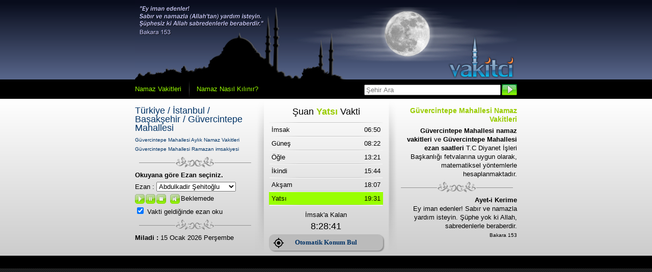

--- FILE ---
content_type: text/html; charset=UTF-8
request_url: https://www.vakitci.com/turkiye/istanbul/basaksehir/guvercintepe-mahallesi/
body_size: 4993
content:
<!DOCTYPE html>
<html lang="tr-TR">
<head>
<title>Güvercintepe Mahallesi Namaz Vakitleri - Güvercintepe Mahallesi Ezan Saatleri - Vakitci</title>
<meta name="description" content="Güvercintepe Mahallesi namaz vakitleri ve Güvercintepe Mahallesi ezan saatleri. Namaz vakitleri, TC Diyanet İşleri Başkanlığı fetvalarına uygun olarak matematiksel yöntemlerle hesaplanmaktadır.">
<meta name="viewport" content="width=device-width, initial-scale=1.0">
<meta charset="UTF-8">
<meta property="og:url" content="https://www.vakitci.com/turkiye/istanbul/basaksehir/guvercintepe-mahallesi/">
<link rel="canonical" href="https://www.vakitci.com/turkiye/istanbul/basaksehir/guvercintepe-mahallesi/">
<link rel="shortcut icon" type="image/x-icon" href="/favicon.ico">
<link href="/style.css?ver=1.25" rel="stylesheet" type="text/css">
</head>
<body>
	<div id="header">
	<div id="vakit-img"></div>
</div>
<div id="nav">
	<div id="buttons">
		<div><a href="https://www.vakitci.com" title="Namaz Vakitleri" class="button">Namaz Vakitleri</a></div>
		<div class="sep"></div>
		<div><a href="/namaz-nasil-kilinir/"  title="Namaz Nasıl Kılınır" class="button">Namaz Nasıl Kılınır?</a></div>
		<form action="/konum-ara/" method="get" name="arama" id="arama">
			<div><input type="submit" id="arama-button" value="" title="arama butonu"></div>
			<div><input name="ara" id="ara" type="text" placeholder="Şehir Ara"></div>
		</form>
	</div>
</div>
<div id="content" class="vakit-bg">
	<div class="ic">
		<div id="sol">
			<span class="baslik"><a href="https://www.vakitci.com/turkiye/istanbul/basaksehir/guvercintepe-mahallesi/"  title="Güvercintepe Mahallesi namaz vakitleri">Türkiye / İstanbul / Başakşehir / Güvercintepe Mahallesi</a></span>
			<a href="https://www.vakitci.com/turkiye/istanbul/basaksehir/guvercintepe-mahallesi/aylik/" title="Güvercintepe Mahallesi aylık namaz vakitleri" class="kucuk">Güvercintepe Mahallesi Aylık Namaz Vakitleri</a>
			<br><a href="https://www.vakitci.com/turkiye/istanbul/basaksehir/guvercintepe-mahallesi/imsakiye/" title="Güvercintepe Mahallesi ramazan imsakiyesi 2024" class="kucuk kirmizi">Güvercintepe Mahallesi Ramazan imsakiyesi</a>
			<div class="seperator"></div>
			<div><b>Okuyana göre Ezan seçiniz. </b></div>
			<div>Ezan :
				<select name="ezaner" id="ezaner" aria-label="ezan" onChange="if (!window.__cfRLUnblockHandlers) return false; degistir()" data-cf-modified-a6f19be9041b20c7afb0ec6e-="">
					<option value="abdulkadir_sehitoglu"  >Abdulkadir Şehitoğlu</option>
					<option value="m.ozcan_gunesdogdu"  >M. Özcan Güneşdoğdu</option>
					<option value="remzi_er"  >Remzi Er</option>
					<option value="ismail_cosar"  >İsmail Coşar</option>
					<option value="ilhan_tok"  >İlhan Tok</option>
					<option value="nurettin_okumus"  >Nurettin Okumuş</option>
					<option value="mekke"  >Mekke Ezanı</option>
					<option value="medine"  >Medine Ezanı</option>
					<option value="kudus"  >Kudüs Ezanı</option>
					<option value="abdussamed"  >Abdussamed</option>
				</select>
			</div>
			<div id="controller">
				<div><img src="/img/player-play.gif" width="19" height="19" onClick="if (!window.__cfRLUnblockHandlers) return false; play()" alt="Ezan Oku" data-cf-modified-a6f19be9041b20c7afb0ec6e-=""></div>
				<div><img src="/img/player-pause.gif" width="19" height="19" onClick="if (!window.__cfRLUnblockHandlers) return false; pause()" alt="Ezanı Duraklat" data-cf-modified-a6f19be9041b20c7afb0ec6e-=""></div>
				<div><img src="/img/player-stop.gif" width="19" height="19" onClick="if (!window.__cfRLUnblockHandlers) return false; stop()" alt="Ezanı Durdur" data-cf-modified-a6f19be9041b20c7afb0ec6e-=""></div>
				<div>&nbsp;</div>
				<div><img src="/img/player-sound-on.gif" width="19" height="19" onClick="if (!window.__cfRLUnblockHandlers) return false; mute()" id="sus" alt="Ezanı Sustur" data-cf-modified-a6f19be9041b20c7afb0ec6e-=""></div>
				<div id="durum">Beklemede</div>
				<audio id="Ezan" preload="auto"> 
					<source src="/ezan/ezan.mp3">
				</audio>
			</div>
			<div>
				<input name="ezanoku" type="checkbox" id="ezanoku" value="1" checked onClick="if (!window.__cfRLUnblockHandlers) return false; fnc_ezanoku()" data-cf-modified-a6f19be9041b20c7afb0ec6e-="">
				<label for="ezanoku">Vakti geldiğinde ezan oku</label>
			</div>
			<div class="seperator"></div>
			<div id="tarih">
							<div>
					<span>Miladi :</span> 15 Ocak 2026 Perşembe				</div>
				<!--
				<div>
					<span>Hicri :</span> 				</div>
				!-->
			</div>
		</div>
		<div class="sep-sol"></div>
		<div id="vakitler">
			<div id="vakit" class="baslik"></div>
			<div class="sep2"></div>
			<div id="imsak" class="ezan-vakti">
				<div>İmsak</div>
				<div>06:50</div>
			</div>
			<div class="sep2"></div>
			<div id="gunes" class="ezan-vakti">
				<div>Güneş</div>
				<div>08:22</div>
			</div>
			<div class="sep2"></div>
			<div id="ogle" class="ezan-vakti">
				<div>Öğle</div>
				<div>13:21</div>
			</div>
			<div class="sep2"></div>
			<div id="ikindi" class="ezan-vakti">
				<div>İkindi</div>
				<div>15:44</div>
			</div>
			<div class="sep2"></div>
			<div id="aksam" class="ezan-vakti">
				<div>Akşam</div>
				<div>18:07</div>
			</div>
			<div class="sep2"></div>
			<div id="yatsi" class="ezan-vakti">
				<div>Yatsı</div>
				<div>19:31</div>
			</div>
			<div class="sep2"></div>
			<div id="kalan"></div>
			<!-- <div id="ikalan"></div> !-->
			<a href="/konum-bul/"><div class="button-konum">Otomatik Konum Bul</div></a>
		</div>
		<div class="sep-sag"></div>
		<div id="sag">
			<h1>Güvercintepe Mahallesi Namaz Vakitleri</h1><b>Güvercintepe Mahallesi namaz vakitleri</b> ve <b>Güvercintepe Mahallesi ezan saatleri</b> T.C Diyanet İşleri Başkanlığı fetvalarına uygun olarak, matematiksel yöntemlerle hesaplanmaktadır.				<div class="seperator"></div>
				<div>
					<b>Ayet-i Kerime</b><br>
					Ey iman edenler! Sabır ve namazla yardım isteyin. Şüphe yok ki Allah, sabredenlerle beraberdir.<br>
					<span class='hadis'>Bakara 153</span>			
				</div>
		</div>
	</div>
</div>
<div class="modul-serit">
</div>
<script type="a6f19be9041b20c7afb0ec6e-text/javascript">
var Imsak = new Date("Thu Jan 15 06:50:00 2026");
var Gunes = new Date("Thu Jan 15 08:22:00 2026");
var Ogle = new Date("Thu Jan 15 13:21:00 2026");
var Ikindi = new Date("Thu Jan 15 15:44:00 2026");
var Aksam = new Date("Thu Jan 15 18:07:00 2026");
var Yatsi = new Date("Thu Jan 15 19:31:00 2026");
</script>
<script src="/js/hesap.js?ver=1.02" type="a6f19be9041b20c7afb0ec6e-text/javascript"></script>
<script type="a6f19be9041b20c7afb0ec6e-text/javascript">
ilk();
</script>
<div class="reklam">
	<script async src="https://pagead2.googlesyndication.com/pagead/js/adsbygoogle.js" type="a6f19be9041b20c7afb0ec6e-text/javascript"></script>
	<!-- vakitci - desktop -->
	<ins class="adsbygoogle"
		 style="display:block"
		 data-ad-client="ca-pub-1016383332489375"
		 data-ad-slot="6506426738"
		 data-ad-format="auto"
		 data-full-width-responsive="true"></ins>
	<script type="a6f19be9041b20c7afb0ec6e-text/javascript">
		 (adsbygoogle = window.adsbygoogle || []).push({});
	</script>
</div>
<div id="info">
	<h2>Namaz Vakitleri Nasıl Hesaplanır ?</h2>

	<p>Namaz vakitlerinin belirlenmesinde temel ölçüt, güneşin gökyüzünde bulunduğu konum ve güneş ışınlarının düşme açısıdır. Güneşin doğuşu, tam tepe noktaya ulaşması ve batışı namaz vakitlerinin belirlenmesinde kullanılan en temel unsurlardır. Bunlara ek olarak güneş ışınlarının düşme açısı, gölge boyu, güneş doğmadan önce oluşan şafak ve güneş battıktan sonra oluşan kızıllık namaz vakitlerinin belirlenmesinde kullanılan diğer unsurlardır.</p>

	<p>"Namaz vakitlerinin nasıl hesaplanır?" sorusunun en net yanıtı aşağıdaki hadis-i şerifte verilmiştir.</p>

	<p>&quot;Her namazın vaktinin başlangıcı ve sonu vardır; öğle namazının ilk vakti güneşin batıya meylettiği zamandır, sonu ise ikindi vaktinin girmesidir. İkindinin ilk vakti, (eşyanın gölgesinin kendi misli olup) vaktinin girdiği andır, sonu ise, güneşin sarardığı zamandır. Akşamın ilk vakti güneşin battığı zamandır, sonu da, şafağın kaybolmasıdır. Yatsının ilk vakti şafağın kaybolduğu andır, sonu ise gece yarısıdır. Sabah namazının ilk vakti, fecrin zuhuru, sonu ise güneşin doğmasıdır.<br>
	(Tirmizi, Salat, 114; Beyhaki;, Sünen-i Kübra, I/375-376)</p>

	<p>Günümüzde yukarıdaki hadis ışığında, kullanılan astronomi verileri ve teknolojik araçlar namaz vakitlerinin ve ezan saatlerinin tam olarak belirlenmesini mümkün kılmaktadır. Herhangi bir konumun enlem ve boylam değerlerinin doğru olarak bilinmesi, istenen bir tarih ve saatte o noktaya düşecek olan güneş ışınlarının açısını ve dolayısıyla namaz vakitlerini matematiksel olarak hesaplamak için yeterlidir.</p>

	<p>Vakitci.com namaz vakitlerini T.C Diyanet İşleri Başkanlığı'nın fetvalarına uygun olarak hesaplanmaktadır.</p>

	<h2>Ezan Saatleri</h2>

	<p>Ezan saati bir vaktin girdiği an, başka bir deyişle namaz vaktinin başladığı saattir. Hesaplanan namaz vaktinin ilk anı ezan saati olarak kabul edilir ve ezan tam bu saatte okunur. Genel olarak ezanın okunması söz konusu vaktin namazının kılınabileceği anlamına gelir. Camilerde ezanın bitişi ile birlikte vakit namazı kılınmaya başlanır. Ramazan ayı dışındaki dönemlerde sabah ezanı güneş doğmadan 1 saat önce okunur. Bu dönemde sabah ezanı geç okunmasına rağmen, sabah namazı imsak vakti girdikten hemen sonra kılınabilir.</p>

	<h3>Sabah Namazı Vakti</h3>

	<p>Gecenin sonunda doğu ufkunda diklemesine beyaz bir ışık görülür, yalancı şafak (fecr-i kazip) adı verilen bu ışık bir müddet sonra kaybolur ve ardından yine doğu ufkunda yanlamasına beyaz bir ışık görülür, gerçek şafak (fecr-i sadık) adı verilen bu ışığın görülmesi sabah namazı vaktinin girdiği anlamına gelir. Tan yerinin ağarması olarak da bilinen gerçek şafak ile başlayan sabah namazı vakti güneşin doğumuna kadar devam eder.</p>

	<p>Güneş fiziksel olarak henüz ufuk çizgisinin altında olmasına rağmen atmosferin güneş ışığını kırması sonucunda gerçek şafak (fecr-i sadık) oluşur. T.C Diyanet İşleri Başkanlığı'na göre sabah namazı vaktinin girmesi için güneşin ufuğun 18 derece altında (-18&deg;) olması gerekir.</p>

	<h3>Öğle Namazı Vakti</h3>

	<p>Güneş ışınlarının namaz vakti hesaplanan konuma dik açı (90 derece) ile düşmeye başlamasına zeval vakti denir. Güneşin batıya meyletmesi ile öğle vakti başlar. Güneşin tam tepe noktasında olduğu süre içinde (zeval vakti) namaz kılınmaz ve bu vakitte cisimlerin doğu yönünde gölgesi yoktur. Güney ya da Kuzey yönde oluşan o anki gölge boyuna fey-i zeval denir. Cisimlerin gölgesi doğuya doğru düşmeye başladığı zaman öğle vakti girmiş olur. öğle vakti herhangi bir cismin gölge boyunun kendi boyuna (fey-i zeval hariç) ulaştığı vakte kadar devam eder.</p>

	<p>Ebu Hanife'ye göre öğle vakti cismin gölgesi kendi boyunun iki katına (fey-i zeval hariç) ulaşıncaya kadar devam eder. İmam Ebu Yusuf ve İmam Muhammed'e göre ise cismin gölgesi kendi boyuna (fey-i zeval hariç) ulaşıncaya kadar devam eder. Her iki görüşe göre de namaz kılınabilir.</p>

	<p>ülkemizde ve dünyanın birçok bölgesinde cismin gölge boyu fey-i zeval (güneş tam tepe noktada iken oluşan gölge boyu) hariç kendi boyuna ulaştığı zaman öğle vakti çıkmış ikindi vakti girmiş kabul edilir.</p>

	<h3>İkindi Namazı Vakti</h3>

	<p>öğle namazının vaktinin çıkması ile başlayan ikindi vakti, güneşin batışına kadar devam eder.<br>
	Not: öğle namazı vakti konusunda da değindiğimiz gibi ikindi namazının başlangıcı konusunda iki farklı görüş bulunmaktadır. ülkemizde cismin gölge boyunun (fey-i zeval hariç) kendi boyuna ulaştığı zaman ikindi vakti başlamış kabul edilir.</p>

	<h3>Akşam Namazı Vakti</h3>

	<p>Güneşin batışı ile başlayan akşam vakti. Ufuktaki kızıllığın yok olmasına kadar devam eder.</p>

	<p>İmam Ebu Yusuf, İmam Muhammed ve diğer üç mezhep imamına göre &nbsp;güneş battıktan sonra ufukta oluşan kızıllığın yok olması ile akşam vakti çıkar ve yatsı vakti girer. Ebu Hanife'ye göre ise kızıllıktan sonraki beyazlığında kaybolması ile akşam vakti çıkar. Her iki görüşe göre de namaz kılınabilir.</p>

	<h3>Yatsı Namazı Vakti</h3>

	<p>Akşam namazı vakti çıktıktan sonra başlayan yatsı namazı vakti, sabah namazı vaktinin girmesine yani tan yerinin ağarmasına kadar devam eder.</p>

	<p>Güneş battıktan sonra oluşan kızıllığın yok olması yatsı vaktinin girdiği anlamına gelir. T.C Diyanet İşleri Başkanlığı'na göre yatsı namazı vaktinin girmesi için güneşin ufuğun 17 derece altında (-17&deg;) olması gerekir.</p>

	<h2>Cuma Namazı Vakti</h2>

	<p>Cuma namazı vakti, öğle namazı vakti ile aynıdır. Cuma günü güneşin tepe noktaya ulaşmasının ardından doğuya meyletmesi ile okunan öğle ezanı, cuma namazı vaktinin başlangıcını bildirir.</p>

	<h3>Cuma Ezan Saati</h3>

	<p>Cuma ezanı, cuma günü öğle namazı saatinde okunur. Cuma ezanından 30 ya da 45 dakika önce cuma selası okunur.</p>

	<h2>Bayram Namazı Vakti</h2>

	<p>Bayram namazı, bayramın 1. gününün sabahı, güneşin doğup gökyüzünde bir mızrak boyu (5 derece) yükselmesinden sonra kılınır (35 - 50 dakika sonra).</p>

</div><div class="modul-serit">
	<div class="footer">
		<div class="sol">
			<span><b>Vakitci</b> © 2006 - 2026 bir Bvt Bilişim markasıdır.</span>
		</div>
		<div class="sag">
			<a href="https://www.vakitci.com/" title="namaz vakitleri" class="button">Namaz Vakitleri</a> - 
			<a href="/sitene-ekle/" title="Sitene Namaz Vakti Ekle" class="button">Sitene Ekle</a> - 
			<a href="/indir/" title="Vakitci İndir" class="button">Bvt Vakitci İndir </a> - 
			<a href="/iletisim/" title="iletisim" class="button">İletişim</a> - 
			<a href="/yardim/" title="yardım" class="button">Yardım</a>
		</div> 
	</div>
</div>
<!-- Adhouse.pro - Vakitci.com - 728x90 Sticky -->
<script src="https://ad.adhouse.pro/291.js" type="a6f19be9041b20c7afb0ec6e-text/javascript"></script>
	
<!-- Google tag (gtag.js) -->
<script async src="https://www.googletagmanager.com/gtag/js?id=G-Z8YXDWZZ3D" type="a6f19be9041b20c7afb0ec6e-text/javascript"></script>
<script type="a6f19be9041b20c7afb0ec6e-text/javascript">
  window.dataLayer = window.dataLayer || [];
  function gtag(){dataLayer.push(arguments);}
  gtag('js', new Date());

  gtag('config', 'G-Z8YXDWZZ3D');
</script>

<script src="/cdn-cgi/scripts/7d0fa10a/cloudflare-static/rocket-loader.min.js" data-cf-settings="a6f19be9041b20c7afb0ec6e-|49" defer></script><script defer src="https://static.cloudflareinsights.com/beacon.min.js/vcd15cbe7772f49c399c6a5babf22c1241717689176015" integrity="sha512-ZpsOmlRQV6y907TI0dKBHq9Md29nnaEIPlkf84rnaERnq6zvWvPUqr2ft8M1aS28oN72PdrCzSjY4U6VaAw1EQ==" data-cf-beacon='{"version":"2024.11.0","token":"e8ed06f8668d4dee82903c8a2409d61f","r":1,"server_timing":{"name":{"cfCacheStatus":true,"cfEdge":true,"cfExtPri":true,"cfL4":true,"cfOrigin":true,"cfSpeedBrain":true},"location_startswith":null}}' crossorigin="anonymous"></script>
</body>
</html>


--- FILE ---
content_type: text/html; charset=utf-8
request_url: https://www.google.com/recaptcha/api2/aframe
body_size: 267
content:
<!DOCTYPE HTML><html><head><meta http-equiv="content-type" content="text/html; charset=UTF-8"></head><body><script nonce="E0PMioPkQiFgUUpdAHIkHQ">/** Anti-fraud and anti-abuse applications only. See google.com/recaptcha */ try{var clients={'sodar':'https://pagead2.googlesyndication.com/pagead/sodar?'};window.addEventListener("message",function(a){try{if(a.source===window.parent){var b=JSON.parse(a.data);var c=clients[b['id']];if(c){var d=document.createElement('img');d.src=c+b['params']+'&rc='+(localStorage.getItem("rc::a")?sessionStorage.getItem("rc::b"):"");window.document.body.appendChild(d);sessionStorage.setItem("rc::e",parseInt(sessionStorage.getItem("rc::e")||0)+1);localStorage.setItem("rc::h",'1768429277981');}}}catch(b){}});window.parent.postMessage("_grecaptcha_ready", "*");}catch(b){}</script></body></html>